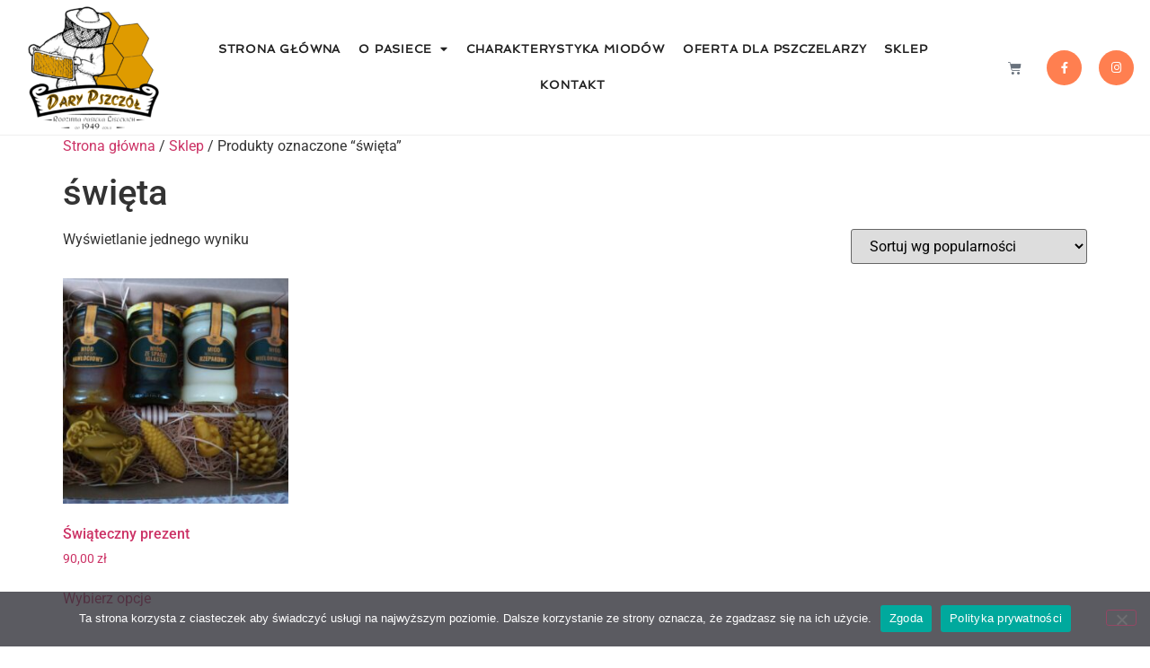

--- FILE ---
content_type: text/css
request_url: https://www.pasiekadarypszczol.pl/wp-content/plugins/pro-elements/assets/css/widget-sitemap.min.css?ver=3.27.0
body_size: -179
content:
/*!pro-elements - v3.27.0 - 20-01-2025 */
.elementor-sitemap-wrap{display:flex;flex-flow:row wrap}

--- FILE ---
content_type: text/css
request_url: https://www.pasiekadarypszczol.pl/wp-content/uploads/elementor/css/post-714.css?ver=1768514715
body_size: 1141
content:
.elementor-714 .elementor-element.elementor-element-5763ec9 > .elementor-container > .elementor-column > .elementor-widget-wrap{align-content:center;align-items:center;}.elementor-714 .elementor-element.elementor-element-5763ec9:not(.elementor-motion-effects-element-type-background), .elementor-714 .elementor-element.elementor-element-5763ec9 > .elementor-motion-effects-container > .elementor-motion-effects-layer{background-color:#ffffff;}.elementor-714 .elementor-element.elementor-element-5763ec9{border-style:solid;border-width:0px 0px 1px 0px;border-color:#efefef;transition:background 0.3s, border 0.3s, border-radius 0.3s, box-shadow 0.3s;}.elementor-714 .elementor-element.elementor-element-5763ec9 > .elementor-background-overlay{transition:background 0.3s, border-radius 0.3s, opacity 0.3s;}.elementor-714 .elementor-element.elementor-element-5763ec9 > .elementor-container{text-align:center;}.elementor-714 .elementor-element.elementor-element-f948d33 > .elementor-element-populated{padding:0px 0px 0px 15px;}.elementor-714 .elementor-element.elementor-element-e6e4e93{text-align:center;}.elementor-714 .elementor-element.elementor-element-e6e4e93 img{max-width:250px;}.elementor-714 .elementor-element.elementor-element-a9bf4aa > .elementor-element-populated{padding:0px 0px 0px 0px;}.elementor-714 .elementor-element.elementor-element-798df7d .elementor-menu-toggle{margin:0 auto;}.elementor-714 .elementor-element.elementor-element-798df7d .elementor-nav-menu .elementor-item{font-family:"Spinnaker", Sans-serif;font-size:0.8em;font-weight:600;text-transform:uppercase;letter-spacing:0.8px;}.elementor-714 .elementor-element.elementor-element-798df7d .elementor-nav-menu--main .elementor-item{color:#212121;fill:#212121;padding-left:10px;padding-right:10px;padding-top:10px;padding-bottom:10px;}.elementor-714 .elementor-element.elementor-element-798df7d .elementor-nav-menu--main .elementor-item.elementor-item-active{color:#F5CE71;}.elementor-714 .elementor-element.elementor-element-798df7d{--e-nav-menu-horizontal-menu-item-margin:calc( 0px / 2 );--nav-menu-icon-size:26px;}.elementor-714 .elementor-element.elementor-element-798df7d .elementor-nav-menu--main:not(.elementor-nav-menu--layout-horizontal) .elementor-nav-menu > li:not(:last-child){margin-bottom:0px;}.elementor-714 .elementor-element.elementor-element-798df7d .elementor-nav-menu--dropdown{background-color:#F5CE71;}.elementor-714 .elementor-element.elementor-element-798df7d .elementor-nav-menu--dropdown .elementor-item, .elementor-714 .elementor-element.elementor-element-798df7d .elementor-nav-menu--dropdown  .elementor-sub-item{font-family:"Spinnaker", Sans-serif;}.elementor-714 .elementor-element.elementor-element-bed980b > .elementor-widget-container{border-style:solid;border-width:0px 0px 0px 0px;}.elementor-714 .elementor-element.elementor-element-bed980b{--main-alignment:center;--divider-style:solid;--subtotal-divider-style:solid;--elementor-remove-from-cart-button:none;--remove-from-cart-button:block;--toggle-button-border-width:0px;--cart-border-style:none;--menu-cart-subtotal-text-align:center;--product-price-color:var( --e-global-color-secondary );--cart-footer-layout:1fr;--products-max-height-sidecart:calc(100vh - 300px);--products-max-height-minicart:calc(100vh - 450px);--cart-footer-buttons-border-radius:20px;--view-cart-button-background-color:#A2DA11;--view-cart-button-hover-background-color:#3724EA;--checkout-button-background-color:#A2DA11;--checkout-button-hover-background-color:#3724EA;--empty-message-alignment:center;}body:not(.rtl) .elementor-714 .elementor-element.elementor-element-bed980b .elementor-menu-cart__toggle .elementor-button-icon .elementor-button-icon-qty[data-counter]{right:-75%;top:-75%;}body.rtl .elementor-714 .elementor-element.elementor-element-bed980b .elementor-menu-cart__toggle .elementor-button-icon .elementor-button-icon-qty[data-counter]{right:75%;top:-75%;left:auto;}.elementor-714 .elementor-element.elementor-element-bed980b .widget_shopping_cart_content{--subtotal-divider-style:solid;--subtotal-divider-top-width:3px;--subtotal-divider-right-width:3px;--subtotal-divider-bottom-width:3px;--subtotal-divider-left-width:3px;}.elementor-714 .elementor-element.elementor-element-bed980b .elementor-menu-cart__product-name a{color:var( --e-global-color-secondary );}.elementor-714 .elementor-element.elementor-element-bed980b .elementor-menu-cart__product-price .product-quantity{color:var( --e-global-color-secondary );}.elementor-714 .elementor-element.elementor-element-bed980b .elementor-menu-cart__footer-buttons .elementor-button{font-family:var( --e-global-typography-primary-font-family ), Sans-serif;font-weight:var( --e-global-typography-primary-font-weight );}.elementor-714 .elementor-element.elementor-element-bed980b .elementor-menu-cart__footer-buttons a.elementor-button--view-cart{font-family:"Roboto", Sans-serif;font-weight:600;}.elementor-bc-flex-widget .elementor-714 .elementor-element.elementor-element-231bc84.elementor-column .elementor-widget-wrap{align-items:center;}.elementor-714 .elementor-element.elementor-element-231bc84.elementor-column.elementor-element[data-element_type="column"] > .elementor-widget-wrap.elementor-element-populated{align-content:center;align-items:center;}.elementor-714 .elementor-element.elementor-element-231bc84 > .elementor-element-populated{padding:0px 0px 0px 0px;}.elementor-714 .elementor-element.elementor-element-8c1dfae{--grid-template-columns:repeat(0, auto);--icon-size:13px;--grid-column-gap:15px;--grid-row-gap:25px;}.elementor-714 .elementor-element.elementor-element-8c1dfae .elementor-widget-container{text-align:center;}.elementor-714 .elementor-element.elementor-element-8c1dfae > .elementor-widget-container{margin:20px 0px 20px 0px;}.elementor-714 .elementor-element.elementor-element-8c1dfae .elementor-social-icon{background-color:#ff7f50;--icon-padding:1em;}.elementor-714 .elementor-element.elementor-element-8c1dfae .elementor-social-icon:hover{background-color:#A2DA11;}.elementor-theme-builder-content-area{height:400px;}.elementor-location-header:before, .elementor-location-footer:before{content:"";display:table;clear:both;}@media(max-width:1024px){.elementor-bc-flex-widget .elementor-714 .elementor-element.elementor-element-f948d33.elementor-column .elementor-widget-wrap{align-items:center;}.elementor-714 .elementor-element.elementor-element-f948d33.elementor-column.elementor-element[data-element_type="column"] > .elementor-widget-wrap.elementor-element-populated{align-content:center;align-items:center;}.elementor-714 .elementor-element.elementor-element-f948d33.elementor-column > .elementor-widget-wrap{justify-content:center;}.elementor-714 .elementor-element.elementor-element-f948d33 > .elementor-element-populated{margin:0px 0px 0px 20px;--e-column-margin-right:0px;--e-column-margin-left:20px;padding:0px 0px 0px 0px;}.elementor-714 .elementor-element.elementor-element-e6e4e93 img{max-width:100%;}.elementor-bc-flex-widget .elementor-714 .elementor-element.elementor-element-a9bf4aa.elementor-column .elementor-widget-wrap{align-items:center;}.elementor-714 .elementor-element.elementor-element-a9bf4aa.elementor-column.elementor-element[data-element_type="column"] > .elementor-widget-wrap.elementor-element-populated{align-content:center;align-items:center;}.elementor-714 .elementor-element.elementor-element-a9bf4aa.elementor-column > .elementor-widget-wrap{justify-content:center;}.elementor-714 .elementor-element.elementor-element-798df7d .elementor-nav-menu--main .elementor-item{padding-top:0px;padding-bottom:0px;}.elementor-714 .elementor-element.elementor-element-798df7d{--e-nav-menu-horizontal-menu-item-margin:calc( 0px / 2 );}.elementor-714 .elementor-element.elementor-element-798df7d .elementor-nav-menu--main:not(.elementor-nav-menu--layout-horizontal) .elementor-nav-menu > li:not(:last-child){margin-bottom:0px;}.elementor-bc-flex-widget .elementor-714 .elementor-element.elementor-element-1aca7d0.elementor-column .elementor-widget-wrap{align-items:center;}.elementor-714 .elementor-element.elementor-element-1aca7d0.elementor-column.elementor-element[data-element_type="column"] > .elementor-widget-wrap.elementor-element-populated{align-content:center;align-items:center;}.elementor-714 .elementor-element.elementor-element-1aca7d0.elementor-column > .elementor-widget-wrap{justify-content:center;}}@media(min-width:768px){.elementor-714 .elementor-element.elementor-element-f948d33{width:15%;}.elementor-714 .elementor-element.elementor-element-a9bf4aa{width:69.62%;}.elementor-714 .elementor-element.elementor-element-1aca7d0{width:5%;}.elementor-714 .elementor-element.elementor-element-231bc84{width:10.38%;}}@media(max-width:1024px) and (min-width:768px){.elementor-714 .elementor-element.elementor-element-f948d33{width:30%;}.elementor-714 .elementor-element.elementor-element-a9bf4aa{width:40%;}.elementor-714 .elementor-element.elementor-element-1aca7d0{width:10%;}.elementor-714 .elementor-element.elementor-element-231bc84{width:20%;}}@media(max-width:767px){.elementor-714 .elementor-element.elementor-element-f948d33{width:50%;}.elementor-714 .elementor-element.elementor-element-e6e4e93{text-align:center;}.elementor-714 .elementor-element.elementor-element-e6e4e93 img{max-width:100%;}.elementor-714 .elementor-element.elementor-element-a9bf4aa{width:50%;}.elementor-bc-flex-widget .elementor-714 .elementor-element.elementor-element-a9bf4aa.elementor-column .elementor-widget-wrap{align-items:center;}.elementor-714 .elementor-element.elementor-element-a9bf4aa.elementor-column.elementor-element[data-element_type="column"] > .elementor-widget-wrap.elementor-element-populated{align-content:center;align-items:center;}.elementor-714 .elementor-element.elementor-element-a9bf4aa.elementor-column > .elementor-widget-wrap{justify-content:center;}.elementor-714 .elementor-element.elementor-element-1aca7d0{width:50%;}.elementor-714 .elementor-element.elementor-element-231bc84{width:50%;}.elementor-714 .elementor-element.elementor-element-231bc84.elementor-column > .elementor-widget-wrap{justify-content:center;}.elementor-714 .elementor-element.elementor-element-8c1dfae .elementor-widget-container{text-align:center;}}

--- FILE ---
content_type: text/css
request_url: https://www.pasiekadarypszczol.pl/wp-content/uploads/elementor/css/post-724.css?ver=1768514715
body_size: 449
content:
.elementor-724 .elementor-element.elementor-element-a6b318a:not(.elementor-motion-effects-element-type-background), .elementor-724 .elementor-element.elementor-element-a6b318a > .elementor-motion-effects-container > .elementor-motion-effects-layer{background-color:#F8F5F508;}.elementor-724 .elementor-element.elementor-element-a6b318a > .elementor-background-overlay{background-color:#FFFFFF;opacity:1;transition:background 0.3s, border-radius 0.3s, opacity 0.3s;}.elementor-724 .elementor-element.elementor-element-a6b318a{transition:background 0.3s, border 0.3s, border-radius 0.3s, box-shadow 0.3s;margin-top:0px;margin-bottom:0px;padding:10px 0px 10px 0px;}.elementor-724 .elementor-element.elementor-element-a6b318a > .elementor-shape-top .elementor-shape-fill{fill:var( --e-global-color-secondary );}.elementor-724 .elementor-element.elementor-element-a6b318a > .elementor-shape-top svg{width:calc(130% + 1.3px);height:7px;}.elementor-724 .elementor-element.elementor-element-a6b318a > .elementor-shape-bottom .elementor-shape-fill{fill:var( --e-global-color-secondary );}.elementor-724 .elementor-element.elementor-element-a6b318a > .elementor-shape-bottom svg{width:calc(130% + 1.3px);height:7px;}.elementor-724 .elementor-element.elementor-element-395564e{text-align:center;}.elementor-724 .elementor-element.elementor-element-395564e img{height:20vh;object-fit:contain;object-position:center center;opacity:1;}.elementor-bc-flex-widget .elementor-724 .elementor-element.elementor-element-fd8ae8a.elementor-column .elementor-widget-wrap{align-items:center;}.elementor-724 .elementor-element.elementor-element-fd8ae8a.elementor-column.elementor-element[data-element_type="column"] > .elementor-widget-wrap.elementor-element-populated{align-content:center;align-items:center;}.elementor-724 .elementor-element.elementor-element-fd8ae8a.elementor-column > .elementor-widget-wrap{justify-content:center;}.elementor-724 .elementor-element.elementor-element-f4357fb{--grid-template-columns:repeat(2, auto);--grid-column-gap:100px;--grid-row-gap:28px;}.elementor-724 .elementor-element.elementor-element-f4357fb .elementor-widget-container{text-align:center;}.elementor-724 .elementor-element.elementor-element-f4357fb .elementor-social-icon{background-color:#7C9C2A;}.elementor-724 .elementor-element.elementor-element-02e0950 .elementor-sitemap-section{flex-basis:calc( 1 / 1 * 100% );}body:not(.rtl) .elementor-724 .elementor-element.elementor-element-02e0950 .elementor-sitemap-section ul{margin-left:3px;}body.rtl .elementor-724 .elementor-element.elementor-element-02e0950 .elementor-sitemap-section ul{margin-right:3px;}.elementor-724 .elementor-element.elementor-element-02e0950 .elementor-sitemap-title{font-family:"Coiny", Sans-serif;}.elementor-724 .elementor-element.elementor-element-02e0950 .elementor-sitemap-item, .elementor-724 .elementor-element.elementor-element-02e0950 span.elementor-sitemap-list, .elementor-724 .elementor-element.elementor-element-02e0950 .elementor-sitemap-item a{font-family:"Spinnaker", Sans-serif;font-size:1em;line-height:1.3em;letter-spacing:0px;}.elementor-724 .elementor-element.elementor-element-02e0950 .elementor-sitemap-list, .elementor-724 .elementor-element.elementor-element-02e0950 .elementor-sitemap-list .children{list-style-type:disc;}.elementor-theme-builder-content-area{height:400px;}.elementor-location-header:before, .elementor-location-footer:before{content:"";display:table;clear:both;}@media(max-width:1024px){.elementor-724 .elementor-element.elementor-element-f4357fb{--grid-column-gap:28px;}.elementor-724 .elementor-element.elementor-element-02e0950 .elementor-sitemap-section{flex-basis:calc( 1 / 2 * 100% );}}@media(max-width:767px){.elementor-724 .elementor-element.elementor-element-02e0950 .elementor-sitemap-section{flex-basis:calc( 1 / 1 * 100% );}}

--- FILE ---
content_type: text/css
request_url: https://www.pasiekadarypszczol.pl/wp-content/uploads/elementor/google-fonts/css/spinnaker.css?ver=1742246619
body_size: 51
content:
/* latin-ext */
@font-face {
  font-family: 'Spinnaker';
  font-style: normal;
  font-weight: 400;
  src: url(https://www.pasiekadarypszczol.pl/wp-content/uploads/elementor/google-fonts/fonts/spinnaker-w8gyh2oyx-i0_rvr6hmx1xykmoo.woff2) format('woff2');
  unicode-range: U+0100-02BA, U+02BD-02C5, U+02C7-02CC, U+02CE-02D7, U+02DD-02FF, U+0304, U+0308, U+0329, U+1D00-1DBF, U+1E00-1E9F, U+1EF2-1EFF, U+2020, U+20A0-20AB, U+20AD-20C0, U+2113, U+2C60-2C7F, U+A720-A7FF;
}
/* latin */
@font-face {
  font-family: 'Spinnaker';
  font-style: normal;
  font-weight: 400;
  src: url(https://www.pasiekadarypszczol.pl/wp-content/uploads/elementor/google-fonts/fonts/spinnaker-w8gyh2oyx-i0_rvr6hmx23yk.woff2) format('woff2');
  unicode-range: U+0000-00FF, U+0131, U+0152-0153, U+02BB-02BC, U+02C6, U+02DA, U+02DC, U+0304, U+0308, U+0329, U+2000-206F, U+20AC, U+2122, U+2191, U+2193, U+2212, U+2215, U+FEFF, U+FFFD;
}
